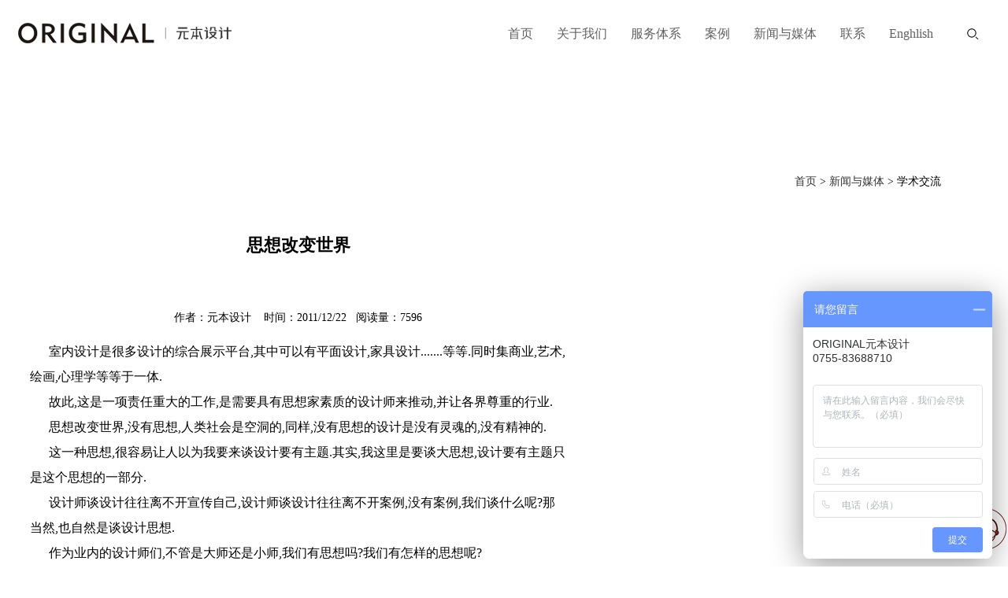

--- FILE ---
content_type: text/html
request_url: http://www.szyuan.cn/news_view/?580.html
body_size: 8355
content:

<!DOCTYPE html PUBLIC "-//W3C//DTD XHTML 1.0 Transitional//EN" "http://www.w3.org/TR/xhtml1/DTD/xhtml1-transitional.dtd">
<html xmlns="http://www.w3.org/1999/xhtml">
<head>
<meta http-equiv="Content-Type" content="text/html; charset=gb2312" />
<meta name="viewport" content="initial-scale=1.0, user-scalable=0, width=device-width">
<title>思想改变世界</title>
<meta name="keywords" content="购物中心设计,商业空间设计,美陈设计,街区设计,酒店设计,购物中心设计,公共空间设计">
<meta name="description" content="ORIGINAL元本设计于1998年创立于深圳设计之都，被誉为「深圳最佳室内设计公司」。 专注于商场设计、购物中心、酒店、办公空间、餐饮会所、别墅的室内设计、灯光设计、美陈设计和商业标识设计与制作。">
<link rel="stylesheet" type="text/css" href="../templates/css/firefox.css"/>

<link href="../templates/css/zzsc.css" type="text/css" rel="stylesheet" />
<script type="text/javascript" src="../templates/jscript/jquery-1.7.2.min.js"></script>
<script type="text/javascript" src="../templates/jscript/Koala.min.1.5.js"></script>
<!--[if lte IE 6]>
<script type="text/javascript" src="../templates/jscript/DD_belatedPNG_0.0.8a.js" charset="utf-8"></script>
<script type="text/javascript">
DD_belatedPNG.fix("*");
</script>
<![endif]--> 
<!-- szyuan.cn Baidu tongji analytics -->
<script>
var _hmt = _hmt || [];
(function() {
var hm = document.createElement("script");
hm.src = "https://hm.baidu.com/hm.js?378b65f5ee373e3030ae5bcc89b65b00";
var s = document.getElementsByTagName("script")[0];
s.parentNode.insertBefore(hm, s);
})();
</script>
</head>

<body>
<script language="javascript" src="../templates/jscript/function.js"></script>
<script>
 $(function(){   
	 $(".yy-rnso").click(function(event) {
        $("#soform").addClass("open");
       }); 
	$(".yy-rnso").click(function(event) {
        $("#soform").addClass("open");		
       }); 

 })
 </script>
<link href="../templates/css/animate.css" rel="stylesheet" type="text/css" />

<div class="header">
	<div class="top">
		<div class="logo"><a href="../index.asp"><img src="../templates/images/logo.png" alt="logo" border="0" /></a></div>
        <div class="fr search">
        <div id="soform"><form id="form1" name="form1" method="get" action="../case.asp"><span class="yy-rnicon yy-rnso"></span><div class="ui-input-text ui-body-inherit ui-corner-all ui-shadow-inset"><input name="keywords" id="keywords" type="text" value="" placeholder="关键字查找" autocomplete="off"></div></form></div>
		
		</div>
		<div class="top_r">
            <div class="nav">
                <ul>
                    <li><a href="../index.asp">首页</a></li>
                    <li onMouseOver="showDiv(1);" onMouseOut="HiddenDiv(1);"><a href="../about.asp">关于我们</a>
					<div style="position:absolute;display:none; z-index:999;"id="div1">
						<ul>
							<li class="menuli" style="text-align:left;"><a href="../about.asp" class="white12">公司简介</a></li>
							<li class="menuli" style="text-align:left;"><a href="../team.asp" class="white12">设计团队</a></li>
							<li class="menuli" style="text-align:left;"><a href="../about.asp?id=1074" class="white12">公司荣誉</a></li>
						</ul>
					</div>
					</li>
                    <li onMouseOver="showDiv(2);" onMouseOut="HiddenDiv(2);"><a href="../business.asp?id=1075">服务体系</a>
					<div style="position:absolute;display:none; z-index:999;"id="div2">
						<ul>
							
							<li class="menuli" style="text-align:left;"><a href="../business.asp?id=1075" class="white12">经营范围</a></li>
							
							<li class="menuli" style="text-align:left;"><a href="../business.asp?id=1076" class="white12">服务内容</a></li>
							
							<li class="menuli" style="text-align:left;"><a href="../business.asp?id=1077" class="white12">设计流程</a></li>
							
					<li class="menuli" style="text-align:left;"><a href="../list.asp?id=311" class="white12">设计剖析</a></li>
						</ul>
					</div>
					</li>
                    <li onMouseOver="showDiv(3);" onMouseOut="HiddenDiv(3);"><a href="../case.asp">案例</a>
					<div style="position:absolute;display:none; z-index:999;"id="div3">
						<ul>
							
							<li class="menuli" style="text-align:left;"><a href="../case.asp?id=217" class="white12">室内设计</a></li>
							
							<li class="menuli" style="text-align:left;"><a href="../case.asp?id=218" class="white12">灯光设计</a></li>
							
							<li class="menuli" style="text-align:left;"><a href="../case.asp?id=226" class="white12">美陈软装设计</a></li>
							
							<li class="menuli" style="text-align:left;"><a href="../case.asp?id=301" class="white12">导示设计</a></li>
							
							<li class="menuli" style="text-align:left;"><a href="../case.asp?id=302" class="white12">平面设计</a></li>
							
							<li class="menuli" style="text-align:left;"><a href="../case.asp?id=310" class="white12">水电暖通设计</a></li>
							
							<li class="menuli" style="text-align:left;"><a href="../case.asp?id=316" class="white12">活动策划</a></li>
							
						</ul>
					</div>
					</li>
                    <li onMouseOver="showDiv(4);" onMouseOut="HiddenDiv(4);"><a href="../news.asp">新闻与媒体</a>
					<div style="position:absolute;display:none; z-index:999;"id="div4">
						<ul>
							
							<li class="menuli" style="text-align:left;"><a href="../news.asp?id=276" class="white12">元本动态</a></li>
							
							<li class="menuli" style="text-align:left;"><a href="../news.asp?id=275" class="white12">行业新闻</a></li>
							
							<li class="menuli" style="text-align:left;"><a href="../news.asp?id=312" class="white12">设计知识</a></li>
							
							<li class="menuli" style="text-align:left;"><a href="../news.asp?id=315" class="white12">设计分享</a></li>
							
							<li class="menuli" style="text-align:left;"><a href="../news.asp?id=313" class="white12">学术交流</a></li>
							
						</ul>
					</div>
					</li>
                    <li onMouseOver="showDiv(5);" onMouseOut="HiddenDiv(5);"><a href="../contact.asp">联系</a>
					<div style="position:absolute;display:none; z-index:999;"id="div5">
						<ul>
							<li class="menuli" style="text-align:left;"><a href="../contact.asp" class="white12">联系</a></li>
							<li class="menuli" style="text-align:left;"><a href="../jobs.asp" class="white12">加入我们</a></li>
						</ul>
					</div>
					</li>
					<li><a href="../en">Enghlish</a>
                </ul><div class="clear"></div>
            </div>
        </div>
        <div  class="navbar-toggle" >
          <span class="icon-bar"></span>
          <span class="icon-bar"></span>
          <span class="icon-bar"></span>
        </div>
    </div>
    <div class="nav2">
        
    	<ul>
        	<li><a href="../" class="ui-link">首页</a></li>
            <li><a id="nav-hover1" href="../about.asp" target="_self" class="ui-link">关于我们</a></li>
            <li><a id="nav-hover2" href="../business.asp?id=1075" target="_self" class="ui-link">服务体系</a></li>
            <li><a id="nav-hover3" href="../case.asp" target="_self" class="ui-link">案例</a></li>
            <li><a id="nav-hover4" href="../news.asp" target="_self" class="ui-link">新闻与媒体</a></li>
            <li><a id="nav-hover5" href="../contact.asp" target="_self" class="ui-link">联系</a></li>
			<li><a id="nav-hover5" href="../en" target="_self" class="ui-link">English</a></li>
           <div class="clear"></div>
        </ul>
    </div>
</div>
<div id="dropbg" class="dropbg" style=" z-index:999;display:none;">&nbsp;</div>

<script type="text/javascript">
<!--
  //浮动
  $(function(){
   var h = $('.header').offset().top;
        $(window).scroll(function(){
        if($(window).scrollTop() >h ){$('.header').addClass('comDiv');}
        else{$('.header').removeClass('comDiv');}
        });
  })
       
 -->
</script>
<div class="news_banner1">&nbsp;</div>
<div class="news_banner2">&nbsp;</div>
<div class="page"><div style="float:left; width:100%; text-align:right; font-size:14px; margin:20px 20px 20px 0px;"><a href="/">首页</a>  >  <a href="news.asp">新闻与媒体</a>  >  学术交流</div></div>
<div class="clr"></div>
<div class="news_page">
 <div class="left">
  <h1>思想改变世界</h1>
  <div class="time" style="margin-bottom:15px;">作者：元本设计&nbsp;&nbsp;&nbsp;&nbsp;时间：2011/12/22&nbsp;&nbsp;&nbsp;阅读量：7596</div>
  <div class="pagemain">
  <p>
	<span style="font-family:'Microsoft YaHei';font-size:16px;line-height:2;">&nbsp;&nbsp;&nbsp;&nbsp; &nbsp;室内设计是很多设计的综合展示平台,其中可以有平面设计,家具设计.......等等.同时集商业,艺术,绘画,心理学等等于一体.</span> 
</p>
<p>
	<span style="font-family:'Microsoft YaHei';font-size:16px;line-height:2;">&nbsp;&nbsp; &nbsp;&nbsp; 故此,这是一项责任重大的工作,是需要具有思想家素质的设计师来推动,并让各界尊重的行业.</span> 
</p>
<p>
	<span style="font-family:'Microsoft YaHei';font-size:16px;line-height:2;">&nbsp;&nbsp;&nbsp;&nbsp;&nbsp; 思想改变世界,没有思想,人类社会是空洞的,同样,没有思想的设计是没有灵魂的,没有精神的.</span> 
</p>
<p>
	<span style="font-family:'Microsoft YaHei';font-size:16px;line-height:2;">&nbsp;&nbsp;&nbsp; &nbsp; 这一种思想,很容易让人以为我要来谈设计要有主题.其实,我这里是要谈大思想,设计要有主题只是这个思想的一部分.</span> 
</p>
<p>
	<span style="font-family:'Microsoft YaHei';font-size:16px;line-height:2;">&nbsp;&nbsp;&nbsp; &nbsp; 设计师谈设计往往离不开宣传自己,设计师谈设计往往离不开案例,没有案例,我们谈什么呢?那当然,也自然是谈设计思想.</span> 
</p>
<p>
	<span style="font-family:'Microsoft YaHei';font-size:16px;line-height:2;">&nbsp;&nbsp;&nbsp;&nbsp; &nbsp;作为业内的设计师们,不管是大师还是小师,我们有思想吗?我们有怎样的思想呢?</span> 
</p>
<p>
	<span style="font-family:'Microsoft YaHei';font-size:16px;line-height:2;">&nbsp;&nbsp; &nbsp;&nbsp; 思想指导行为,思想改变世界.</span> 
</p>
<p>
	<span style="font-family:'Microsoft YaHei';font-size:16px;line-height:2;">&nbsp;&nbsp; &nbsp;&nbsp; 首先是设计的民主思想.只有具备民主氛围的社会,才能培养出有民主精神的设计师.而这种民主精神,会借由设计师的思想,传达到人群,并闪耀出一些光辉.</span> 
</p>
<p>
	<span style="font-family:'Microsoft YaHei';font-size:16px;line-height:2;">&nbsp;&nbsp;&nbsp; &nbsp; 首先是出钱请设计师的人要具备民主素养.有的业主才大气粗,并且独断专横,会指挥设计师的设计行为,而不是尊重与合作.每个从业的设计师都会遇到这样的业主,各位设计师又能如何?遇到这样的业主,再高明的设计师也难以创造完善的设计产品.</span> 
</p>
<p>
	<span style="font-family:'Microsoft YaHei';font-size:16px;line-height:2;">&nbsp;&nbsp; &nbsp;&nbsp; 所以国外培养了自信的大师,他们有这样的土壤.</span> 
</p>
<p>
	<span style="font-family:'Microsoft YaHei';font-size:16px;line-height:2;">&nbsp;&nbsp; &nbsp;&nbsp; 日本本土的设计鲜有委托外国人设计的例子,他们有极强的民族自尊心,并且会将这些机会留给自己国家的设计师,让他们积累更多的经验,成为其去参加国际竞争的资本.</span> 
</p>
<p>
	<span style="font-family:'Microsoft YaHei';font-size:16px;line-height:2;">&nbsp;&nbsp; &nbsp;&nbsp; 而我国的绝大多数顶级酒店,都是中国人投资,外国人管理并设计.其实,不要太迷信老外,我去上海浦西丽斯卡尔顿酒店住,发现他们客房里的冰箱是要客人半蹲,才能放取食物和饮料的.</span> 
</p>
<p>
	<span style="font-family:'Microsoft YaHei';font-size:16px;line-height:2;">&nbsp;&nbsp; &nbsp;&nbsp;&nbsp; 民主的,尊重专业知识的,爱国的业主,对本土设计师的发展十分重要.其实,我相信外国人更希望入住有中国设计师设计的,有中国空间精神的中国酒店里.难道不是吗?北京的中国大饭店室内设计有一些中国风格,居然是个法国青年人设计的.这样的口气说,只是站在来北京玩的老外的立场上说的,就比如你去非洲茅屋住,设计茅屋的是个法国人.</span> 
</p>
<p>
	<span style="font-family:'Microsoft YaHei';font-size:16px;line-height:2;">&nbsp;&nbsp; &nbsp;&nbsp; 民主的设计思想的特征之一是独立思考能力,而不是跟着有名望的设计师跑,他们喜欢用灰木纹,我们也跟着用.这种流行很有趣,很好玩,值得思考.你去看现在新设计的酒店,仿佛都有一个名字叫现代,手法和用材,好象是同一个公司设计的.</span> 
</p>
<p>
	<span style="font-family:'Microsoft YaHei';font-size:16px;line-height:2;">&nbsp;&nbsp; &nbsp;&nbsp; 因为没有民主意识,所以不自信.在设计时,总会借鉴知名设计师产品中的一些设计元素,有的干脆抄袭.</span> 
</p>
<p>
	<span style="font-family:'Microsoft YaHei';font-size:16px;line-height:2;">&nbsp;&nbsp; &nbsp;&nbsp; 而设计界的抄袭行为是相当严重的.原创精神越来越可贵,也真的是难能可贵吧.设计界应该崇尚原创,以原创为荣,以抄袭为耻.</span> 
</p>
<p>
	<span style="font-family:'Microsoft YaHei';font-size:16px;line-height:2;">&nbsp;&nbsp; &nbsp;&nbsp; 这些都是一种设计思想.</span> 
</p>
<p>
	<span style="font-family:'Microsoft YaHei';font-size:16px;line-height:2;">&nbsp;&nbsp; &nbsp;&nbsp; 思想是有高明和愚蠢的区别的.我经常问自己,设计师的社会责任在哪里?我们看现在的一些酒店,除了气质差不多,用材也都一样,极尽奢华之能事.其铺张令人震撼.</span> 
</p>
<p>
	<span style="font-family:'Microsoft YaHei';font-size:16px;line-height:2;">&nbsp;&nbsp; &nbsp;&nbsp; 我早就观察到越独裁的国家,酒店越奢华.而在发达国家,酒店的设计普遍低调,固定装饰的投入都精打细算,而家具,特别是艺术品都很考究并值钱.</span> 
</p>
<p>
	<span style="font-family:'Microsoft YaHei';font-size:16px;line-height:2;">&nbsp;&nbsp; &nbsp;&nbsp; 我曾今站在深圳大中华喜来登酒店的大堂,看着地面奢华的金属马赛克拼花地面,想,不如省些钱买一幅陈丹青的绘画作品挂在大堂里.</span> 
</p>
<p>
	<span style="font-family:'Microsoft YaHei';font-size:16px;line-height:2;">&nbsp;&nbsp; &nbsp;&nbsp; 设计师应该有社会责任感,而不是沉浸于赞美和金钱的世界里.比如环保的意识,节能的意识,并将这些意识运用到实际工作中.老外设计师在本国实施不了的设计,就在中国实施.他们甚至不用为造价操心,这是一个笑话.</span> 
</p>
<p>
	<span style="font-family:'Microsoft YaHei';font-size:16px;line-height:2;">&nbsp;&nbsp; &nbsp;&nbsp; 其实,在设计师眼里,材料就是画家手里的颜料,没有贵与贱,只有合适与不合适.看设计师如何搭配和设计.一块泥巴地里的普通石头,将它放在一个台上,配以灯光,就会提升这个石头的艺术价值,而这个价值是设计师给予它的,这也是设计的价值之一.</span> 
</p>
<p>
	<span style="font-family:'Microsoft YaHei';font-size:16px;line-height:2;">&nbsp;&nbsp; &nbsp;&nbsp; 这都是一些思想,很重要.</span> 
</p>
<p>
	<span style="font-family:'Microsoft YaHei';font-size:16px;line-height:2;">&nbsp;&nbsp; &nbsp;&nbsp; 谈思想就要谈文化背景,思想离不开文化背景.从理论上而言,无民主思想亦无创新.</span> 
</p>
<p>
	<span style="font-family:'Microsoft YaHei';font-size:16px;line-height:2;">&nbsp;&nbsp; &nbsp;&nbsp; 室内设计师有一种城市职责,就是令市民,游客在我们所设计的酒店,商场,餐厅有情感的共鸣,有陶冶人们审美,愉悦人们心情的作用.所以地域文化的体现非常重要.我们已经在反省中国城市建筑的规划和设计,在一些一线城市好象是一个模子里倒出来的,没有鲜明的城市文化特点.室内设计呢?也差不多,餐厅好一些,根据菜的风格,有不同装饰风格变化.</span> 
</p>
<p>
	<span style="font-family:'Microsoft YaHei';font-size:16px;line-height:2;">&nbsp; &nbsp;&nbsp;&nbsp; 有思想的设计才是真正关心人的设计.</span> 
</p>
<p>
	<span style="font-family:'Microsoft YaHei';font-size:16px;line-height:2;">&nbsp;&nbsp; &nbsp;&nbsp; 如果大型设计是个团队,而这个团队更要有民主作风,特别是设计负责人的民主意识.这样的团队,可以创造出更好的产品.</span> 
</p>
<p>
	<span style="font-family:'Microsoft YaHei';font-size:16px;line-height:2;">&nbsp;&nbsp;&nbsp; &nbsp; 室内设计是一种和谐精神的传达,而我们要作一个有思想的设计师,用我们的思想去设计,追求属于人的快乐.</span> 
</p>
<p>
	<span style="font-family:'Microsoft YaHei';font-size:16px;line-height:2;">&nbsp;</span> 
</p>
<div>
	<div style="text-align:right;">
		<span style="font-family:'Microsoft YaHei';font-size:16px;line-height:2;">中国高级资深建筑师&nbsp;&nbsp; &nbsp;乔辉</span> 
	</div>
<span style="font-family:'Microsoft YaHei';font-size:16px;line-height:2;"> 
	<div style="text-align:right;">
		<span style="line-height:2;">作品发表于《中国建筑装饰》</span> 
	</div>
</span><span style="font-family:'Microsoft YaHei';font-size:16px;line-height:2;"> 
	<div style="text-align:right;">
		<span style="line-height:2;">2010年第四期 总第263期</span> 
	</div>
</span> 
</div>
  <br /><br /><br />
  <script src="../prenext.asp?classid=313&id=580"></script>
  </div>
 </div>
 <div class="right">
	  <div class="bdsharebuttonbox" style="margin-left:30px;"><a href="#" class="bds_more" data-cmd="more"></a><a href="#" class="bds_qzone" data-cmd="qzone" title="分享到QQ空间"></a><a href="#" class="bds_tsina" data-cmd="tsina" title="分享到新浪微博"></a><a href="#" class="bds_tqq" data-cmd="tqq" title="分享到腾讯微博"></a><a href="#" class="bds_renren" data-cmd="renren" title="分享到人人网"></a></div>
<script>window._bd_share_config={"common":{"bdSnsKey":{},"bdText":"","bdMini":"2","bdMiniList":false,"bdPic":"","bdStyle":"2","bdSize":"32"},"share":{}};with(document)0[(getElementsByTagName('head')[0]||body).appendChild(createElement('script')).src='http://bdimg.share.baidu.com/static/api/js/share.js?v=89860593.js?cdnversion='+~(-new Date()/36e5)];</script>
 </div>
 <div class="clear"></div>
</div>

<br />
<div style="background-color:#EFEFEF;">
  <div class="copyright">
	<img src="../templates/images/telpic.jpg" hspace="2" vspace="6" align="absmiddle" /> T：0755-83688229<br />
	<br />
	<img src="../templates/images/emailpic.jpg" width="20" height="15" vspace="5" align="absmiddle" /> E：yuanben@szyuan.cn	</div>
	<div class="copyright2">
		<div class="fl"><a href="../index.asp" style="color:#000;">首页</a>&nbsp;&nbsp;&nbsp;&nbsp;&nbsp;&nbsp;<a href="../case.asp" style="color:#000;">我们的项目</a>&nbsp;&nbsp;&nbsp;&nbsp;&nbsp;&nbsp;<a href="../business.asp?id=1075" style="color:#000;">我们的业务</a>&nbsp;&nbsp;&nbsp;&nbsp;&nbsp;&nbsp;<a href="../jobs.asp" style="color:#000;">加入我们</a></div>
		<div class="fr">&copy;2016 Original 版权所有</div>
		<div class="clr"></div>
	</div>
    <div class="clear"></div>
</div>


<script type="text/javascript">

//控制手机导航
var iShow=0;
$(".navbar-toggle").click(function(){

		if(iShow==0){
				$(".nav2").animate({"height":"370px"},500);
				iShow=1;
			}else{
				$(".nav2").animate({"height":"0"},500);
				iShow=0;
				}
		
	});
</script>


<!-- szyuan.cn Baidu tongji analytics -->
<script>
var _hmt = _hmt || [];
(function() {
var hm = document.createElement("script");
hm.src = "https://hm.baidu.com/hm.js?378b65f5ee373e3030ae5bcc89b65b00";
var s = document.getElementsByTagName("script")[0];
s.parentNode.insertBefore(hm, s);
})();
</script>
<script>
var _hmt = _hmt || [];
(function() {
  var hm = document.createElement("script");
  hm.src = "//hm.baidu.com/hm.js?186b10c3d5482760d536ec8eba71f848";
  var s = document.getElementsByTagName("script")[0]; 
  s.parentNode.insertBefore(hm, s);
})();
</script>

</body>
</html>


--- FILE ---
content_type: text/html
request_url: http://www.szyuan.cn/prenext.asp?classid=313&id=580
body_size: 296
content:
document.write("·<a href='/news_view/?");document.write("631");document.write(".html'>上一篇：");document.write("室内家具设计的分类");document.write("</a>");document.write("<br />·<a href='/news_view/?");document.write("576");document.write(".html'>下一篇：");document.write("医院建筑室内环境“人性化”设计");document.write("</a>");

--- FILE ---
content_type: text/css
request_url: http://www.szyuan.cn/templates/css/firefox.css
body_size: 12220
content:
body{margin:0; padding:0; font:12px/24px microsoft yahei;Arial,"simsun"; word-break: break-all; word-wrap:break-word; display:block;}
ul,li,dt,dl,p,h1,h2,h3,h4,h5,h6,div,html,form,table,tr,td,dt,dl,dd,span,input{padding:0; margin:0; list-style:none;}
a,a img{text-decoration:none; color:#000;border:0; margin:0; padding:0;}
a:focus{outline:none;}
a{
	color: #333333;
	text-decoration: none;
}
a:hover {
	color: #FF0000;
	text-decoration: none;
}
td{word-break: break-all; word-wrap:break-word;}

.comDiv{position:fixed!important; top:0; z-index:999;_position:absolute;_top: expression(documentElement.scrollTop);overflow:visible;}
/*h3{font-family:microsoft yahei; font-weight:normal; font-size:14px;}*/
.clr{clear:both;}

.top,.maincontent,.f{
	width: 100%;
	height: 85px;
	margin: 0 auto;background-image: url(../images/menu_bg.png);
}
#nban .flexslider{ margin-top:0px;}
/*澶撮儴鍐呭*/
.header{position:absolute; width:100%; margin:0 auto; z-index:1000;}
.logo{float:left;z-index:9999; overflow:hidden; height:85px;}
.top_r{float:right;}
.fl{float:left;}
.fr{float:right;}
.clear{clear:both;}
.page{width:1110px; margin:0 auto; line-height:22px;}
.page_title{ font-size:18px; color:#373330; padding:60px 0 70px 0;}
.page_title2{ font-size:18px; color:#373330; padding:20px 0 20px 0;}
.page_title3{ font-size:18px; color:#373330; padding:30px 0 0 0;}
.page_content{line-height:34px; color: #333333;}
.dropbg{width:100%;position:fixed;background-image: url(../images/menu_bg.png); height:188px; top:85px;}

.clear{ clear:both;}


.menuli{
	float: left;
	width: 130px;
	height: 30px;
	line-height: 30px;
	text-align: left!important;
}
.menuli a:hover{
	text-decoration: none!important;
}
.nav ul li ul{ padding-top:0px; padding-bottom:20px;}

.search{margin-top:30px; margin-right:20px; margin-left:20px;}
.soinput{width:100px;border-bottom:1px solid #737270;background-color:transparent; border-top:0px; border-left:0px; border-right:0px;}
/*瀵艰埅鏉″唴瀹�*/
.nav{line-height:85px;}
.nav2{ display:none; }
.nav ul li{float:left; display:inline;position:relative; text-align:center;}
.nav li a{color:#606060; font-size:16px; display:block; padding:0 15px;font-family:"Microsoft yahei";}
.nav li.online{border:none;}

.index_about{width:1100px; margin:36px auto;}

.index_goin{width:1100px; height:240px; margin:32px auto; margin-bottom:66px;}
.part1{width:364px; height:307px; float:left;}
.part_title{ color:#777777; font-size:14px; padding-top:18px;}
.part2{width:364px; height:307px; margin:0px 4px 0px 4px; float:left;}

.culture{width:100%; margin:0 auto; height:563px;BACKGROUND: url(../../images/index_bg_02.jpg) #222222 center top;}
.index_culture{width:880px; margin:0 auto; padding:176px 0 0 0; color:#FFFFFF;}

.services{width:100%; margin:0 auto; height:298px;BACKGROUND: url(../../images/index_bg_04.jpg) #222222 center top;}
.service_page{width:100%; margin:0 auto; height:547px;BACKGROUND: url(../../images/service_04.jpg) #222222 center top;}
.index_services{width:1100px; margin:0 auto; padding:176px 0 0 0; color:#FFFFFF;}

.news_page{width:1100px; margin:35px auto;}
.news_left{float:left;width:275px; margin-right:94px;}
.news_right{float:right;width:692px; line-height:22px; margin:20px auto;}
.news_right td,.news_right div   {
	line-height:170%;
}

.index_team{width:930px; height:97px; margin:0px auto; margin-bottom:20px;}
.team_left{float:left;width:447px;padding-right:13px;}
.team_part1{float:left;width:325px; color:#737373; text-align:right; line-height:24px; padding-right:27px;}
.team_part2{float:right;width:95px;}

.team_right{float:right;width:447px;padding-left:13px;}
.team_part3{float:right;width:325px; color:#737373; text-align:left; line-height:24px; padding-left:27px;}
.team_part4{float:left;width:95px;}

.team_page{width:1100px; margin:0 auto; height:322px; background-image:url(../../images/team_line.jpg);}
.team_part{float:left;width:530px; margin:0 auto; height:300px; color:#737373; padding-right:20px;}
.team_part_left{float:left;width:174px;}
.team_part_right{float:left; margin-left:25px;}
.team_intro{width:330px;line-height:22px; padding:15px 0px 17px 0px;}
.team_list{width:1110px; margin:0 auto; }
.team_item{float:left;width:180px; margin:0px 2px 0px 2px;padding-bottom:20px;}
.team_name{line-height:28px;text-align:center; width:180px; background-color:#3B3C3C; position:absolute;opacity: 0.8; margin-top:-28px;}

.case_page{width:100%; background-color:#fff; margin:0 auto;}
.case_list{width:1110px; margin:0 auto;}
.case_item{float:left;width:268px; height:376px; margin:0px 4px 0px 4px;}
.case_intro{height:113px;background-color:#FFFFFF; padding:12px 0px 0px 14px;}
.case_sorts{line-height:36px; padding-bottom:24px;}
.shu{padding:0px 25px 0px 25px; color:#000000;}
.case_line{background-image:url(../../images/case_line.jpg); height:54px;}
.case_title{width:100%;border-bottom:1px solid #E2E2E2;}
.case_title1{ height:92px;line-height:92px;width:1100px; margin:0 auto;}
.case_title_left{float:left;width:1000px; text-align:center; font-size:25px; color:#373737; margin:0 auto;}
.case_title_right{float:left;width:100px;text-align:center; font-size:14px; color:#373737; margin:0 auto;}
.shuoming{float:left;font-size:14px; color:#373737; margin-left:65px;}
.case_content{float:left;font-size:14px; margin-left:30px; color:#373737; line-height:21px;}

.width200{margin-right:100px;}

.aboutus{BACKGROUND: url(../images/about_bg.jpg) #222222 center top; height:730px;}
.honor{BACKGROUND: url(../images/honor_bg.jpg) #222222 center top; height:730px;}
.contact{BACKGROUND: url(../images/contact_bg.jpg) #222222 center top; height:730px;}
.news{BACKGROUND: url(../images/news_bg.jpg) #222222 center top; height:730px;}
.team{BACKGROUND: url(../images/team_bg.jpg) #222222 center top; height:730px;}

.services{width:100%; margin:0 auto; height:298px;BACKGROUND: url(../../images/index_bg_04.jpg) #222222 center top;}


.caseshow{width:990px; margin:60px auto;}
.btnleft,.btnright{background:url(../images/btnleft.jpg) no-repeat;width:35px; height:35px; display:block; float:left; margin:80px 0 0 0; cursor:pointer;}
.btnright{background:url(../images/btnright.jpg) no-repeat;}
.recopro{width:900px; float:left;}
.recopro li{width:170px; height:170px;}


.proshow{width:990px; margin:30px auto;}

.aboutuscontent{width:550px; float:left; line-height:28px; font-size:14px;}
.more2{color:#fd4e23;font-family:"Microsoft yahei"; font-size:14px;}
.contactimg{width:382px; height:102px; float:right; padding-top:150px; background:url(../images/img1.jpg) no-repeat;}
.contactimg table{background:rgba(0,0,0,0.5); padding:10px 5px; color:#fff; font-size:14px; line-height:28px; width:100%;}
.bg1{background:#eee; padding:30px 0;}
.indexnews{width:990px; margin:0 auto;}
.titdiv2 h3{font-family:"Microsoft yahei"; font-weight:normal; font-size:22px; color:#2f2f2f; text-align:center;}.titdiv2 h3 span{color:#fd4e23; padding-left:10px;}
.titdiv1{border-bottom:1px solid #d8d8d8; position:relative; margin-top:20px;}
.titdiv1 h3{background:url(../images/titbg1.png) no-repeat top center; width:319px; text-align:center; position:absolute; top:-24px; left:300px; height:33px;}
.indexnews ul{width:1100px;}
.indexnews li{width:420px; float:left; margin-right:70px;}
.more{display:block; margin:40px auto 20px; background:#fd4e23; width:160px; height:32px; text-align:center; line-height:32px; color:#fff;font-family:"Microsoft yahei";  font-size:16px;}

/*------------------鍐呴〉--鍐呭------------------*/
.innerleft{width:224px; float:left;}
.innerimg{margin-bottom:20px;}
.innertit{background:url(../images/leftbg.jpg) no-repeat; padding:34px 0 0 25px; height:60px; position:relative;}
.innertit h3{color:#fff;font-family:"Microsoft yahei"; font-weight:normal; font-size:18px; line-height:60px;}
.innertit span{font-size:14px; color:#4c4b4b; position:absolute; top:40px; left:140px;}
.innercontact{margin-top:30px; font-size:14px; line-height:28px;}.innercontact img{margin-bottom:20px;}

.innerright{float:right; width:700px;line-height:28px; font-size:14px;}
.weizhi{border-bottom:1px dashed #d7d5d5;font-family:"Microsoft yahei"; font-size:12px; line-height:30px; text-align:right; margin-bottom:10px;}
.weizhi span{background:url(../images/weizhibg.jpg) no-repeat left center; padding-left:20px;}

/*------------------搴曢儴--鍐呭------------------*/
.footer{ width:100%; height:214px;BACKGROUND: url(../../images/foot_bg.jpg) #222222 center top;}
.foot{color:#FFFFFF; width:1100px; margin:0 auto; padding-top:35px;}
.copyright{width:92%; margin:0 auto; padding-top:60px; font-size:16px;}
.copyright2{width:92%; margin:0 auto; padding-top:60px; font-size:16px; padding-bottom:30px;}
.copyright2 .fr a{ margin-left:20px;}
/*------------------------------------------------------------------------------------*/
.detail_tit{font-size:16px; height:30px; line-height:30px; color:#000; text-align:center;}
.tab_job td{height:30px; line-height:30px;}
.recopro-ul {	text-align:center;}
.recopro-ul li { float:left; margin:6px; display:inline; }
.recopro-ul li a{ display:block; zoom:1; overflow:hidden; background:#fff; margin:0 10px;}
.recopro-ul li .boximg{ margin:3px; }
.recopro-ul .boxtxt{line-height:40px; color:#000; font-size:14px;}
.recopro-ul a:hover .boxtxt{color:#fff; background:#000;}


.recocase-ul {	text-align:center;}
.recocase-ul li { float:left; margin:6px; display:inline; }
.recocase-ul li a{ display:block; zoom:1; overflow:hidden; background:#fff; margin:0 10px;}
.recocase-ul li .boximg{ margin:3px; }
.recocase-ul .boxtxt{line-height:40px; color:#000; font-size:14px;}
.recocase-ul a:hover .boxtxt{color:#fff; background:#000;}

.recopro li a{background:#eee; margin:0;}

.newpro-ul {	text-align:center;}
.newpro-ul li { float:left; margin:6px; display:inline; }
.newpro-ul li a{ display:block;zoom:1; overflow:hidden;}
.newpro-ul li .boximg{ margin:3px; border: 1px solid #cdcdcd; background:#fff;}
.newpro-ul li a:hover { background:#c7000a; }
.newpro-ul .boxtxt{line-height:20px; color:#1b1b1b;}
.newpro-ul a:hover .boxtxt{color:#fff;}

#result li{width:163px; height:183px;}
#result li a{padding:3px;}
#result li .boximg{width:155px; height:155px; display:table-cell; vertical-align:middle;}
#result li img{width:155px;}
#result li .boxtxt{height:20px; overflow:hidden;}

.case-ul {	text-align:center;}
.case-ul li { float:left; margin:6px; display:inline; }
.case-ul li a{ display:block;zoom:1; overflow:hidden;}
.case-ul li .boximg{ margin:3px; border: 1px solid #cdcdcd; background:#fff;}
.case-ul li a:hover { background:#c7000a; }
.case-ul .boxtxt{line-height:20px; color:#1b1b1b;}
.case-ul a:hover .boxtxt{color:#fff;}

.topnews-ul {text-align:left;}
.topnews-ul li{line-height:50px; border-bottom:1px dashed #646464; padding:0 25px 0 10px; background:url(../images/libg1.jpg) no-repeat right center;}
.topnews-ul li a{ color:#3b3b3b; font-size:13px;}
.topnews-ul li span {float:right; color:#656565; *margin-top:-50px;}
/* =classnews璧勮鍒楄〃 */
.classnews{text-align:left;}
.classnews li { list-style:inside square;padding-top: 5px;	border-bottom:dotted 1px #999; height:22px;	line-height: 22px;}
.classnews li span { color:#920000; float:right; *margin-top:-30px;}

.helplist{text-align:left;}
.helplist li { list-style:inside square;padding-top: 5px;	border-bottom:dotted 1px #999; height:22px;	line-height: 22px;}
.helplist li span { color:#920000; float:right; *margin-top:-20px;}

.profilelist {	text-align:left;}
.profilelist li{line-height:60px; font-size:14px; background:#eee; margin-bottom:1px; padding-left:30px;}
.profilelist li img {vertical-align: baseline; }

.newslist {text-align:center; }
.newslist li { list-style:inside square;border-bottom:1px dotted #CCC; padding:5px 0;}
.newslist li a{ font-size:14px; }
.newslist li a:hover{ font-size:14px; }

.marketlist {	text-align:left;}
.marketlist li{line-height:60px; font-size:14px; background:#eee; margin-bottom:1px; padding-left:30px;}
.marketlist li img {	vertical-align: baseline; }

.textlinks {text-align:left; }
.textlinks li {margin:0 10px 0 0; line-height:30px; display:inline;}
.textlinks li a { color:#868686;}
.textlinks li img {	vertical-align: baseline; }

.proclasstree {	text-align: left;}
.proclasstree li {}
.proclasstree li img {vertical-align:middle;}
/* =parentstree浜у搧鎶樺彔鑿滃崟 */
.parentstree{padding: 10px 20px; }
.parentstree li{}
.parentstree .substree{}
.parentstree .substree li{}
/* =navtreefirst鏍忕洰涓€绾ц彍鍗�(1) */
.navtreefirst {	text-align:left;}
.navtreefirst li{line-height:60px; font-size:14px; background:#eee; margin-bottom:1px; padding-left:30px;}
.navtreefirst li img {	vertical-align: baseline; }

/* =downlist */
.downlist{ font-size: 14px; width:100%;}
.downlist tr td { border: solid 1px #999; text-align:center; height:30px; line-height:30px;}
.downlist tr td a{ font-size: 14px; }

/* =message */
.messagename {	font-size: 12px;line-height: 30px;width: 70px;	float: left;	clear: both;	height: 30px;	text-align: right;	padding-right: 5px;}
.messagetitle {	background: #f0f0f0;font-size: 14px;font-weight: bold;line-height: 25px;text-indent: 30px;clear: both;color: #666666;}
#messageadd {	height: auto;	width: 620px;	padding-top: 10px;	padding-bottom: 10px; }
#messageadd ul {	list-style: none; }
#messageadd ul li {  }
.messageadd1 {	float: none;	height: 30px; }

/*鏈€缁堥〉浜у搧鍥炬牱寮�*/
.showimg{zoom:1;overflow:hidden; text-align:center;}
.showimg .boximg{}
.showimg li{}
.showimg li a{display:block;zoom:1;text-decoration:none;}
.showimg li a:hover{display:block;zoom:1;}
.showimg li a:hover .boximg{}

/*鏂板姞鎵╁睍浜у搧鍒楄〃鐩綍闅旇鎹㈣*/
.extprotb{margin:15px auto;}
.protb1{border:none;}
.protb1 table,.protb1 td,.protb1 th,.protb1 tr{border:none;}
.protb2 {background:#e7f7fe;border:#c5dfe9 1px solid;}
.protb2 table,.protb2 td,.protb2 th,.protb2 tr{border:none;}

/*鏂板姞鎵╁睍浜у搧璇︾粏椤�*/
.procontent{text-align:left; font-size:14px;}
.procontent h1{}
.procontent h2{ text-align:center; font-size:14px; color:#0275ab; line-height:30px;}
#maincontent .procontent h3{ background:#b0c7da; line-height:28px;color:#0275ab;}
.procontent h4{ border-bottom:2px solid #ccc; text-align:center;}
.procontent h5{color:#0275ab; text-align:center;}
.procontent h6{color:#8a8a8a;padding-bottom:5px; line-height:28px; background:url(../images/cion_03.jpg) repeat-x left bottom; text-align:center; font-weight:normal;}
.procontent div{}
.procontent img{}
.procontent p{}
.procontent dl{}
.procontent ol{}
.procontent dl{}
.procontent li{margin-left:40px;}
.procontent span{text-indent:0;}
.procontent strong{color:#e60000;}
.procontent a{text-indent:0;}
.procontent table{border-collapse:collapse;}
.procontent table th{padding:0px 5px;border:#c0c0c0 solid 1px; background:#b0c7da; color:#fff;}
.procontent table td{padding:0px 5px;border:#c0c0c0 solid 1px;}
.procontent table p{}
.procontent table div{margin:0px;text-indent:0em;}
.ovflow{ width:664px; overflow:hidden; margin:0 auto;}
.prdetail_c{ margin:15px 0 0px 0; font-size:12px;}
.proc_con {float:left;text-align:center;width:285px; height:201px;padding:13px 8px 13px 8px;}
/*鍥剧墖缂╂斁*/
.proc_con{zoom:1;overflow:hidden;}
.proc_con .boximg{margin:5px;border:1px solid #ffffff;}
.proc_con li{float:left;margin:8px;zoom:1;border:0;}
.proc_con li a{display:block;zoom:1;border:1px solid #efefef;}
.proc_con li a:hover{display:block;zoom:1;border:1px solid #a2d0e9;}
.proc_con li a:hover .boximg{border:2px solid #ffffff;margin:4px;}
.proc_con .boxtxt{text-align:center;}
/*鍥剧墖缂╂斁*/
.proc_conr{margin:25px 0 0 285px; border:1px solid #a2d0e9;}
.proct_bg1{background:#d5f0ff;padding:0 0 0 8px;}
.proct_bg2{padding-left:8px;}
.proct_bg1 strong{ font-weight:normal;color:#0275ab;}
.proct_bg2 strong{ font-weight:normal;color:#0275ab;}
.clear{clear:both;line-height:0px;}
.prdetail_c{margin-bottom:10px;zoom:1;}
/*鏂板姞鎵╁睍浜у搧璇︾粏椤�*/
/* start guestbook */
#guestbook{}
.guestbook_row{border: 1px solid #f1f1f1;margin: 5px;padding: 5px;}
.guestbook_header{background: #f1f1f1; height:30px; line-height:30px;}
.guestbook_username{padding: 0 5px;}
.guestbook_title{}
.date_added{}
.guestbook_description{ line-height:30px;word-break: break-all; word-wrap:break-word; padding-left:5px;}
.reply_description{ line-height:30px;word-break: break-all; word-wrap:break-word; padding-left:5px;}
.reply{background: #f1f1f1; line-height:30px;}
.no_reply{background: #f1f1f1; line-height:30px; padding-left:5px;}
.fl{float: left;}
.fr{float: right;}
/* end guestbook */
/* bof of pages */
.size12px{font-size: 12px;}
.pages_btns{CLEAR: both; padding:0 0 8px0;OVERFLOW: hidden;WIDTH: 100%;}
.pages{BORDER: #cad9ea 1px solid;BACKGROUND: #f7f7f7;FLOAT:right;OVERFLOW: hidden;COLOR: #999;LINE-HEIGHT: 26px;HEIGHT: 26px; margin-top:10px;}
.pages a{PADDING:0 8px;FLOAT: left;LINE-HEIGHT: 26px;}
.pages strong{PADDING:0 8px;FLOAT: left;LINE-HEIGHT: 26px;}
.pages em{PADDING:0 8px;FLOAT: left;LINE-HEIGHT: 26px;}
.pages kbd{PADDING:0 8px;FLOAT: left;LINE-HEIGHT: 26px;}
#multipage .pages em{PADDING:0 8px;FLOAT: left;LINE-HEIGHT: 26px;}
.pages a: hover{BACKGROUND: #fff}
.pages strong{FONT-WEIGHT: bold;BACKGROUND: #cad9ea;COLOR: #090}
.pages a.prev{LINE-HEIGHT: 24px;FONT-FAMILY: Verdana, Arial, Helvetica, sans-serif}
.pages a.next{LINE-HEIGHT: 24px;FONT-FAMILY: Verdana, Arial, Helvetica, sans-serif}
.pages kbd{MARGIN: 0px;BORDER-LEFT: #cad9ea 1px solid}
html .pages kbd{PADDING:1px 8px;}
.pages kbd input{PADDING:0 2px;MARGIN: 1px 4px 0px 3px;BORDER: #cad9ea 1px solid;HEIGHT: 17px}
em{font-style : normal;}
/* eof of pages */
/* bof of guestbook */
#username,#tel,#email,#address,#guestbook_title,#company,#telephone,#fax,#email_address,#post,#birthday,#school,#studydegree,

#specialty,#gradyear{border:1px solid #ccc; margin:5px 0; height:20px; line-height:20px;}
textarea{border:1px solid #ccc; margin:5px 0; width:265px;}
select{border:1px solid #ccc;}
.inputLabel{line-height:32px; float:left; width:80px; text-align:right;}
.buttonRow{margin-left:100px;}
.buttonRow input{border:1px solid #ccc; background:#f1f1f1; padding:0 5px; margin:5px; height:20px; line-height:20px; cursor:pointer;}
/* eof of guestbook */

.black16b {
	font-size: 14px;
	font-family: "microsoft yahei";
	color: #323232;
	font-weight: bold;
}
.black16b a{
	font-size: 16px;
	font-family:microsoft yahei;
	color:#323232;
	text-decoration: none;
}
.black16b a:hover {
	font-size: 16px;
	font-family:microsoft yahei;
	color: #FF0000;
	text-decoration: underline;
}


.yellow14b {
	font-size: 14px;
	font-family:microsoft yahei;
	color:#AB7D52;
	font-weight: bold;
}
.yellow14b a{
	font-size: 14px;
	font-family:microsoft yahei;
	color:#AB7D52;
	font-weight: bold;
	text-decoration: none;
}
.yellow14b a:hover {
	font-size: 14px;
	font-weight: bold;
	font-family:microsoft yahei;
	color: #FF0000;
	text-decoration: underline;
}

.black14 {
	font-size: 14px;
	font-family:microsoft yahei;
	color:#666666;
}
.black14 a{
	font-size: 14px;
	font-family:microsoft yahei;
	color:#B1B1B1;
	text-decoration: none;
}
.black14 a:hover {
	font-size: 14px;
	font-family:microsoft yahei;
	color: #FF0000;
	text-decoration: underline;
}

.blue14b {
	font-size: 14px;
	color:#005C8D;
	font-family:microsoft yahei;
	font-weight: bold;
}
.blue14b a{
	font-size: 14px;
	font-family:microsoft yahei;
	color:#005C8D;
	font-weight: bold;
	text-decoration: none;
}
.blue14b a:hover {
	font-size: 14px;
	font-weight: bold;
	font-family:microsoft yahei;
	color: #FF0000;
	text-decoration: underline;
}

.blue14b1 {
	font-size: 14px;
	color:#022676;
	font-weight: bold;
}
.blue14b1 a{
	font-size: 14px;
	color:#022676;
	font-weight: bold;
	text-decoration: none;
}
.blue14b1 a:hover {
	font-size: 14px;
	font-weight: bold;
	color: #022676;
	text-decoration: underline;
}

.topnav {background: #f5f5f5;border-bottom: 1px solid #e3e3e3; line-height:25px;}
.page_nav{ font-size:14px; padding-top:10px; padding-bottom:10px; text-align:center;}
.page_nav a{ color:#FFFFFF; text-decoration:none; padding:5px 8px 5px 8px; border:1px solid #ADADAD; background-color:#ADADAD;}
.page_nav a:hover{ color:#FF0000; text-decoration:none; background:#333; border:1px solid #333;}

.thisPageNav{ font-size:14px; padding-top:15px; text-align:left;}
.thisPageNav a{ color:#0000ff; text-decoration:underline;}
.thisPageNav a:hover{ color:#FF0000; text-decoration:underline;}


.menu {
	
	font-size: 14px;
	font-weight: bold;
	color: #FFFFFF;
	text-decoration: none;
	font-family:microsoft yahei;
}
a.menu:link {
	
	font-size: 14px;
	font-weight: bold;
	color: #FFFFFF;
	text-decoration: none;
	font-family:microsoft yahei;
}
a.menu:visited {
	font-family:microsoft yahei;
	font-size: 14px;
	color: #FFFFFF;
	font-weight: bold;
	text-decoration: none;
}
a.menu:hover {
	font-family:microsoft yahei;
	font-size: 14px;
	font-weight: bold;
	color: #FFFFFF;
	text-decoration: underline;
}
a.menu:active {
	font-family:microsoft yahei;
	font-size: 14px;
	font-weight: bold;
	color: #FFFFFF;
	text-decoration: underline;
}



.white14b {
	
	font-size: 14px;
	font-weight: bold;
	color: #FFFFFF;
	text-decoration: none;
	font-family:microsoft yahei;
}
a.white14b:link {
	
	font-size: 14px;
	font-weight: bold;
	color: #FFFFFF;
	text-decoration: none;
	font-family:microsoft yahei;
}
a.white14b:visited {
	
	font-size: 14px;
	color: #FFFFFF;
	font-weight: bold;
	text-decoration: none;
	font-family:microsoft yahei;
}
a.white14b:hover {
	
	font-size: 14px;
	font-weight: bold;
	color: #B29B72;
	text-decoration: underline;
	font-family:microsoft yahei;
}
a.white14b:active {
	
	font-size: 14px;
	font-weight: bold;
	color: #B29B72;
	text-decoration: underline;
	font-family:microsoft yahei;
}


.white14 {
	
	font-size: 14px;
	color: #FFFFFF;
	text-decoration: none;
	font-family:microsoft yahei;
}
a.white14:link {
	
	font-size: 14px;
	color: #FFFFFF;
	text-decoration: none;
	font-family:microsoft yahei;
}
a.white14:hover {
	
	font-size: 14px;
	color: #CCCCCC;
	text-decoration: underline;
	font-family:microsoft yahei;
}
a.white14:active {
	
	font-size: 14px;
	color: #FFFFFF;
	text-decoration: underline;
	font-family:microsoft yahei;
}


.white12b {
	
	font-weight: bold;
	color: #FFFFFF;
	text-decoration: none;
	font-family:microsoft yahei;
}
a.white12b:link {
	
	font-weight: bold;
	color: #FFFFFF;
	text-decoration: none;
	font-family:microsoft yahei;
}
a.white12b:visited {
	
	color: #FFFFFF;
	font-weight: bold;
	text-decoration: none;
	font-family:microsoft yahei;
}
a.white12b:hover {
	
	font-weight: bold;
	color: #CCCCCC;
	text-decoration: underline;
	font-family:microsoft yahei;
}
a.white12b:active {
	
	font-weight: bold;
	color: #FFFFFF;
	text-decoration: underline;
	font-family:microsoft yahei;
}

.green12 {
	
	font-size: 12px;
	color: #346E00;
	text-decoration: none;
}
a.green12:link {
	
	font-size: 12px;
	color: #346E00;
	text-decoration: none;
}
a.green12:visited {
	
	font-size: 12px;
	color: #346E00;
	text-decoration: none;
}
a.green12:hover {
	
	font-size: 12px;
	color: #346E00;
	text-decoration: underline;
}
a.green12:active {
	
	font-size: 12px;
	color: #346E00;
	text-decoration: underline;
}

.red12 {
	
	font-size: 12px;
	color: #780001;
	text-decoration: none;
}
a.red12:link {
	
	font-size: 12px;
	color: #780001;
	text-decoration: none;
}
a.red12:visited {
	
	font-size: 12px;
	color: #780001;
	text-decoration: none;
}
a.red12:hover {
	
	font-size: 12px;
	color: #780001;
	text-decoration: underline;
}
a.red12:active {
	
	font-size: 12px;
	color: #780001;
	text-decoration: underline;
}


.black12 {
	font-size: 12px;
	font-family:microsoft yahei;
	color: #666666;
	line-height:21px;
	text-decoration: none;
}
a.black12:link {
	font-family:microsoft yahei;
	font-size: 12px;
	color: #666666;
	line-height:21px;
	text-decoration: none;
}
a.black12:visited {
	font-family:microsoft yahei;
	font-size: 12px;
	color: #333333;
	line-height:21px;
	text-decoration: none;
}
a.black12:hover {
	font-family:microsoft yahei;
	font-size: 12px;
	color: #333333;
	line-height:21px;
	text-decoration: underline;
}
a.black12:active {
	font-family:microsoft yahei;
	font-size: 12px;
	color: #333333;
	line-height:21px;
	text-decoration: underline;
}

.white12 {
	font-size: 16px;
	color: #000;
	text-decoration: none;
	font-family:microsoft yahei;
}
a.white12:link {
	font-size: 16px;
	color: #000;
	text-decoration: none;
	font-family:microsoft yahei;
}
a.white12:visited {
	font-size: 16px;
	color:#000;
	text-decoration: none;
	font-family:microsoft yahei;
}
a.white12:hover {
	font-size: 16px;
	color: #FF0000;
	text-decoration: underline;
	font-family:microsoft yahei;
}
a.white12:active {
	
	font-size: 16px;
	color: #FF0000;
	text-decoration: underline;
	font-family:microsoft yahei;
}

.gray {
	
	font-size: 12px;
	color: #666666;
	text-decoration: none;
}



.red12real {
	
	font-size: 12px;
	color: #FF0000;
	text-decoration: none;
}
a.red12real:link {
	
	font-size: 12px;
	color: #FF0000;
	text-decoration: none;
}
a.red12real:visited {
	
	font-size: 12px;
	color: #FF0000;
	text-decoration: none;
}
a.red12real:hover {
	
	font-size: 12px;
	color: #FF0000;
	text-decoration: underline;
}
a.red12real:active {
	
	font-size: 12px;
	color: #FF0000;
	text-decoration: underline;
}



.green12gray {
	
	font-size: 12px;
	color: #05423b;
	text-decoration: none;
}
a.green12gray:link {
	
	font-size: 12px;
	color: #05423b;
	text-decoration: none;
}
a.green12gray:visited {
	
	font-size: 12px;
	color: #05423b;
	text-decoration: none;
}
a.green12gray:hover {
	
	font-size: 12px;
	color: #05423b;
	text-decoration: underline;
}
a.green12gray:active {
	
	font-size: 12px;
	color: #05423b;
	text-decoration: underline;
}



.red18b {
	
	font-size: 18px;
	font-weight: bold;
	color: #CC0000;
	text-decoration: none;
}
a.red18b:link {
	
	font-size: 18px;
	font-weight: bold;
	color: #CC0000;
	text-decoration: none;
}
a.red18b:visited {
	
	font-size: 18px;
	color: #CC0000;
	font-weight: bold;
	text-decoration: none;
}
a.red18b:hover {
	
	font-size: 18px;
	font-weight: bold;
	color: #CC0000;
	text-decoration: underline;
}
a.red18b:active {
	
	font-size: 18px;
	font-weight: bold;
	color: #CC0000;
	text-decoration: underline;
}

.a1{background-image:url(../images/clint_05.png); cursor:pointer;}
.b1{background-image:url(../images/clint_03.png); cursor:pointer;}

.sortlink1 {
	background-image:url(../images/menu_bg.jpg); color:#666666; font-size:14px; font-family:microsoft yahei; font-weight:bold;
}
td.sortlink1 a:link,td.sortlink1 a:visited,td.sortlink1 a:hover,td.sortlink1 a:active 
{
	background-image:url(../images/menu_bg.jpg);
}

.sortlink2 
{
	 color:#fff;background-image:url(../images/menu_cur_bg.jpg);
}
td.sortlink2 a:link,td.sortlink2 a:visited,td.sortlink2 a:hover,td.sortlink2 a:active 
{
	color:#fff;
	text-decoration:none;
	font-family:microsoft yahei;
	font-weight:bold;
	font-size:14px;
}

#menu ul{}
#menu ul li{float:left; margin-right:36px; list-style:none; color:#979797; font-size:14px; font-family:microsoft yahei;}
#menu ul li a:hover{float:left; margin-right:36px; list-style:none; font-size:14px; font-family:microsoft yahei;text-decoration:none;color:#ffffff;}


.daohang {
	font-size: 14px;
	font-family:microsoft yahei;
	color:#6E6E6E;
	font-weight: bold;
}
.daohang a{
	font-size: 14px;
	font-family:microsoft yahei;
	color:#6E6E6E;
	font-weight: bold;
	text-decoration: none;
}
.daohang a:hover {
	font-size: 14px;
	font-weight: bold;
	font-family:microsoft yahei;
	color: #FF0000;
	text-decoration: none;
}


/*椤圭洰灞曠ずstart*/
.hl_main5_content{width:990px; height:220px; float: left; margin-left:50px;} 
.hl_main5_content1{width:910px; height:220px; overflow:hidden; float:left;} 
.hl_main5_content1 ul{width:910px; height:220px;overflow:hidden;margin: 0px;float: left;padding: 0px;} 
.hl_main5_content1 ul li{ float:left; height:220px;width:200px; display:inline;text-align:center;padding-left:22px;background:url(../images/index_pic_03.jpg)} 
.hl_scrool_leftbtn{height:40px;width:40px;background:url(../images/prev1.png) no-repeat;margin-left:0px;float:left; margin-top:80px; cursor:pointer;} 
.hl_scrool_rightbtn{height:40px;width:40px;background:url(../images/next1.png) no-repeat;float:right;margin-top:80px; cursor:pointer;} 
.price{width:290px;display:block; margin-left:20px; margin-right:34px; height:30px;font-family:microsoft yahei; text-align:left; font-size:14px; color:#404040;}
.price1{width:290px;display:block; padding:4px 22px 0px 18px; height:90px; overflow:hidden;font-family:microsoft yahei; text-align:left; font-size:13px; color:#666666; line-height:22px;}

.jjback{
	background-image: url(../images/jjback.jpg);
	background-repeat: no-repeat;
	background-position: center top;
	height: 282px;
	width: 317px;
}
/*鏂伴椈鍒楄〃*/
.news_list{ width:1110px; margin:0 auto;}
.news_list ul{ padding:0px; padding-top:90px;}
.news_list ul li{
	list-style:none;
	clear:both;
	margin-bottom:90px;	
}
.news_list ul li .left{ width:757px; float:left; padding-right:50px;}

.news_list ul li .left .title{ clear:both; height:50px; line-height:50px;}
.news_list ul li .right{ float:right;border-left:2px solid #C4C4C3;}

/*鏂伴椈鍐呭*/
.news_page{ width:1110px; margin:30px auto; overflow:hidden;}

.news_page h1{ font-size:22px; clear:both; height:100px; line-height:40px; text-align:center;}

.news_page .time{
	clear: both;
	width: 100%;
	text-align: center;
	font-size: 14px;
}

.news_page .pagemain{ width:90%; margin:0 auto;line-height:2.5rem;}

.news_page .pagemain img{ max-width:100%; margin-bottom:5px; margin-top:5px;}

.news_banner1{
	    BACKGROUND: url(../images/news_bg.jpg) #222222 center top;
		height: 400px;
        background-size: auto 100%;
		display:none;
}
.news_banner2{ height:200px;}

.page_content .left{ float:left;}

.page_content .right{ width:145px; float:right;}

.job_page{ clear:both;}
.job_page .left{ width:240px; float:left!important; margin-right:40px;}

.job_page .left ul{}

.job_page .left ul li{ line-height:35px; height:35px;}

.job_page .right{ width:780px; float:right!important;}

.tream_page{ width:1110px; margin:30px auto; overflow:hidden;}
.tream_page .tream_left{float:left;width:375px; margin-right:30px;}
.tream_page .tream_right{float:right;width:600px; line-height:22px; margin:20px auto;}
.tream_page .tream_right td,.tream_right div   {
	line-height:170%;
}
#tream_left img{ max-width:100%;}
/* 婊氬姩鍥� */
	.goods_slider{background-color:#fff; height:auto;position:relative; display:none;}
	.goods_slider .scroller{transition-property: transform; transition-timing-function: cubic-bezier(0, 0, 0.25, 1); transition-duration: 0ms; transform: translate3d(0px, 0px, 0px);overflow:hidden; margin: 0 auto;display:-webkit-box;-webkit-box-lines:multiple;}
	.goods_slider .slideBox .bg{
	height:5rem;
	width:100%;
	position:absolute;
	bottom:0px;
	filter:alpha(opacity=50);
	-moz-opacity:0.5;
	-khtml-opacity: 0.5;
	opacity: 0.5;
	background-color: #000000;
	z-index:10;
}
.goods_slider .slideBox .title{
  height:5rem;
  position:absolute;
	bottom:0px;
	z-index:100;
}
.goods_slider .slideBox .title .fr{
	width:60%;
	float:left;
	padding:0.8rem;
	font-size: 1rem;
	line-height: 1.5rem;
	color: #FFFFFF;
}
.goods_slider .slideBox .title .collect{float:right;clear:both;color:#fff;font-size:0.8rem;font-weight:700;padding:0 0.8rem 0 2.2rem;height:1.7rem;line-height:1.7rem;margin:-3rem -0.5rem 0.5rem 0;position:relative;z-index:1;-webkit-border-radius:2rem;border-radius:2rem;background:url(../images/ico_star.png) no-repeat 0.8rem 50% rgba(0,0,0,.2); background-size: 1rem 1rem }
	.goods_slider .scroller div{width:100%; overflow:hidden;display:-webkit-box;-webkit-box-align:center;-webkit-box-pack:center}
	.goods_slider .scroller img{-webkit-user-drag:none;-webkit-user-select:none;max-width:100%;max-height:100%; height:250px;}
	.goods_slider .scroller ul li{ text-align:center}
	.goods_slider .slideBox{ position:relative; overflow:hidden; margin:0 auto; max-width:750px;/* 璁剧疆鐒︾偣鍥炬渶澶у搴� */ }
	.goods_slider .slideBox .icons{ height:2rem; line-height:2rem;bottom:0.1rem;left:0;right:0;text-align:center; position:absolute; z-index:100;}
	.goods_slider .slideBox .icons li{
	display: inline-block;
	width: 0.8rem;
	height: 0.8rem;
	-webkit-border-radius: 0.4rem;
	-moz-border-radius: 0.4rem;
	border-radius: 0.4rem;
	text-indent: -9999px;
	overflow: hidden;
	margin: 0 0.3rem;
	background-color: #fff;
}
.goods_slider .slideBox .icons li.on{ background:#d1111c;}
.email{ font-size:14px;}
.news_page .left{ 
    width: 757px;
    float: left;
    padding-right: 50px;
}

.news_page .right{ float:right; width:285px;}

.slides li,.flexslider{
    height: 716px;
	background-size:auto 100%;
}
@media (min-width: 1900px){

}
@media (min-width: 1300px){
.slides li,.flexslider{
	background-size:auto 100%;	
    height: 916px;
}
}
@media (max-width: 1299px){
.tream1 .info {
    top: 30px!important;
	right: 4%!important;
    width: 50%!important;
}
.news_page {
    width: 100%!important;
}
.news_page .left{ 
    width: 757px;
    float: left;
    padding-right: 0px!important;
}

.news_page .right{ float:none; clear:both; text-align:left; width:90%; margin:0 auto;}
.intro {
    width: 100%!important;
	max-width: 1500px;

}
.th_1 .flash_box {
    width: 100%!important;
	max-width:1500px;
    position: relative;	
    overflow: hidden;
    margin: 0 auto;
}
.th_1 .flash_box .flash_con {
    width: 90%!important;
	max-width:1500px;
    height: 800px;
    overflow: hidden;
}
.th_1 .flash_box .flash_con .split {
     width: 95%!important;
	max-width:1500px;
    overflow: hidden;
    position: relative;
}
.slides li,.flexslider{
    height: 900px;
}
}
@media (max-width: 1199px){
.con-four {
    width: 33.05%!important;	
}
.slides li,.flexslider{
    height: 816px;
}


.top_r{ display:none;}
.header .search{display:none;}
/*瀵艰埅*/
.nav2{ margin-top:0px; overflow:hidden; z-index:500; height:0; display:block; z-index:1000; width:100%;}
.nav2 li{
	height: 40px;
	margin-bottom: 1px;
	text-align: left;
	line-height: 40px;
	background-color: #000;
	color: #FFF;
	filter: alpha(opacity=70);
	-moz-opacity: 0.7;
	opacity: 0.7;
	text-indent: 10%;
}
.nav2 li a{
	display: block;
	color: #FFF;
	font-size: 14px;
}
.navbar-toggle {
    position: relative;
    float: right;
    padding: 0;
    margin-top: 20px;
    margin-right: 15px;
    margin-bottom: 8px;
    background-color: transparent;
    background-image: none;
    border: 1px solid transparent;
    border-radius: 4px;
	display:block;
}
.navbar-toggle:hover{ border:0px;}
.navbar-toggle .icon-bar {
    background-color: #888;
}
.navbar-toggle .icon-bar {
    display: block;
    width: 35px;
    height: 2px;
    border-radius: 1px;
	font-family: inherit;
    font-size: inherit;
    line-height: inherit;
	margin-bottom:10px;
}
.ta_cent{
	font-size: 24px!important;
}
.ta_cent2{ padding-top:5%!important;}
.ta_cent2 p{ height:70px; overflow: hidden;}
.ta_cent2 strong{display:block;white-space:nowrap; overflow:hidden; text-overflow:ellipsis; padding:10px!important;}
.tream1 .info{top: 30px!important;}
.tream1 .pic{ position:static!important;}
.tream1 .pic .img{ clear:both;}
.tream1 .pic .info{ clear:both;position:static!important; width:90%!important; margin:0 auto; padding-top:40px;}
.news_page {
    width: 100%!important;
}
.news_page .left{ 
    width: 100%;
    float: none;
	clear:both;
    padding-right: 0px!important;
}

.news_page .right{ float:none; clear:both; text-align:left; width:90%; margin:0 auto;}
.intro {
    width: auto!important;
}
.intro {
    width: auto!important;
	max-width: 1100px;

}
.news_list ul li .right {
    display: block;
}

}
@media (max-width: 991px){
.con-four {
    width: 32.5%!important;	
}
.slides li,.flexslider{
    height: 616px;
}
.top_r{ display:none;}
.header .search{display:none;}
/*瀵艰埅*/
.nav2{ margin-top:0px; overflow:hidden; z-index:500; height:0; display:block; z-index:1000; width:100%;}
.nav2 li{
	height: 40px;
	margin-bottom: 1px;
	text-align: left;
	line-height: 40px;
	background-color: #000;
	color: #FFF;
	filter: alpha(opacity=70);
	-moz-opacity: 0.7;
	opacity: 0.7;
	text-indent: 10%;
}
.nav2 li a{
	display: block;
	color: #FFF;
	font-size: 14px;
}
.navbar-toggle {
    position: relative;
    float: right;
    padding: 0;
    margin-top: 20px;
    margin-right: 15px;
    margin-bottom: 8px;
    background-color: transparent;
    background-image: none;
    border: 1px solid transparent;
    border-radius: 4px;
	display:block;
}
.navbar-toggle:hover{ border:0px;}
.navbar-toggle .icon-bar {
    background-color: #888;
}
.navbar-toggle .icon-bar {
    display: block;
    width: 35px;
    height: 2px;
    border-radius: 1px;
	font-family: inherit;
    font-size: inherit;
    line-height: inherit;
	margin-bottom:10px;
}
.ta_cent{
	font-size: 24px!important;
}
.ta_cent2{ padding-top:5%!important;}
.ta_cent2 strong{display:block;white-space:nowrap; overflow:hidden; text-overflow:ellipsis; padding:10px!important;}
.ta_cent2 p{ height:40px; overflow: hidden;}
.tream1 .pic{ position:static!important;}
.tream1 .pic .img{ clear:both;}
.tream1 .pic .info{ clear:both;position:static!important; width:90%!important; margin:0 auto; padding-top:40px;}
.news_page {
    width: 100%!important;
}
.intro {
    width: auto!important;
}
.news_list ul li .right {
    display: none;
}
.news_list {
    width: 100%!important;
    margin: 0 auto;
}
.news_list ul li .left {
    width: 100%;
    float: left;
    padding-right: 50px;
}
.page{ width:90%!important;}


.honor {
   width:100%;
   height:400px;
   background-size:auto 100%!important;
   }
   .aboutus {
    height: 400px;
	background-size:auto 100%!important;
}
 .contact {
    height: 400px;
	background-size:auto 100%!important;
}
.news {
    height: 400px;
	background-size:auto 100%!important;
}
.team {
     height: 400px;
	 background-size:auto 100%!important;
}
#nban .slides li,#nban .flexslider{
    height: 500px!important;
	background-size:auto 100%!important;
}
}
@media (max-width: 640px) {
	.ta_cent3{position:static!important;left: -100%;top: 0;width:100%;height: 250px!important;padding-top: 0px;text-align: left; color: #fff;background:url(../images/yy.png); padding-top:15%;}
	.ta_cent3 p{ font-size:16px!important; line-height:1.7em;}
	.tream_page{ width:100%; margin:30px auto; overflow:hidden;}
    .tream_page .tream_left{float:none;width:90%; margin:0px auto; clear:both;}
    .tream_page .tream_right{float:none;width:90%; line-height:22px; margin:20px auto; clear:both;}
   .honor {
   width:100%;
   height:300px;
   background-size:auto 100%!important;
   }
   .aboutus {
    height: 300px;
	background-size:auto 100%!important;
}
 .contact {
    height: 300px;
	background-size:auto 100%!important;
}
.news {
    height: 300px;
	background-size:auto 100%!important;
}
.team {
     height: 300px;
	 background-size:auto 100%!important;
}
   .intro {
    width: auto!important;
   }
   .top_r{ display:none;}
   .header .search{display:none;}
   .page {
    width: 100%;
  }
  .page_title {
	font-size: 14px;
	color: #373330;
	padding-top: 15px;
	padding-right: 0px;
	padding-bottom: 15px;
	padding-left: 0px;
}
.page_title .width200{ margin-right:20px;}
.page_content{ padding:1rem;}
.logo {
    width: 50%!important;
}
.logo img{
    width: 100%;
	height:auto;
}
.top,.logo{ height:70px;}
/*妗堜緥*/
.cases_list_show {
    float: none!important;
    margin-top: 20px!important;
    width: auto!important;
	padding:1rem;
	margin-right:5px;
    min-height: 300px;
}
.casdiv {
    float: left;
    width: 90%!important;
    padding-right: 10%!important;
    padding-left: 5%!important;
}
.casdiv_cent { 
	line-height:3rem;

}
.casdiv_cent a:link{ font-size:14px!important;}
.copyright2 .fl{ display:none;}
.copyright2 .fr a{ display:none;}

.copyright {
    width: auto;
    margin: 0;
    padding-top: 30px;
	padding-bottom:30px;
	padding-left:1rem;
    font-size: 12px;
	float:left;
}
.copyright2 {
    width: auto;
    margin: 0;
    padding-top: 30px;
	padding-right:1rem;
    font-size: 12px;
	float:right;
}

/*鏂伴椈鍒楄〃*/
.news_list{ width:100%; margin:0 auto; overflow:hidden;}
.news_list ul{ padding:1rem; padding-top:30px;}
.news_list ul li{
	list-style:none;
	clear:both;
	margin-bottom:30px;	
}
.news_list ul li .left{ width:100%; float:none;}

.news_list ul li .left .title{ height:auto; line-height:3em;}

.news_list ul li .left .title .fl{ width:100%; clear:both;display:block;}

.news_list ul li .left .title .fr{ clear:both; width:100%;}

.news_list ul li .right{ display:none;}

/*鏂伴椈鍐呭*/
.news_page{ width:100%; margin:30px auto; }

.news_page h1{ font-size:22px; clear:both; height:auto; text-align:center!important; line-height:30px; text-align:left; padding-left:1rem; padding-right:1rem;display:block;}

.news_page .time{
	clear: both;
	width: 90%;
	margin:0 auto;
	text-align: center;
	font-size: 14px;
}

.news_page .pagemain{ width:90%; margin:0 auto;line-height:2.5rem;}

.news_page .pagemain img{ max-width:100%; height:auto;}
.news_banner1{
		display:none;
}
.news_banner2{ display:none;}
.page_content .left{ float:none; clear:both;}
.page_content .right{ float:none; clear:both; margin-top:50px;}

.job_page{ clear:both;}
.job_page .left{ width:100%;}

.job_page .left .email span{ clear:both; width:100%; display:block;}

.job_page .right{ width:100%; margin-right:0px; margin-top:30px; clear:none;}

.tream1 .pic{ position:static!important;}
.tream1 .pic .img{ clear:both;}

.tream1 .pic .info{ clear:both;position:static!important; width:90%!important; margin:0 auto; padding-top:40px;}

.con-four{ width:100%!important; clear:both;}

.ta_cent3{ padding-top:8%!important;}

#banner{ display:none;}

.goods_slider{ display:block;}

.ta_cent {
     font-size: 32px!important;
     left: 0!important;
     background:none!important; 
}
.content-four #news li:first-child{
	display:block!important;
}

.content-four #news li{ display:none;}

.ta_cent2{ left:0!important;}

.case_page .th_1{ display:none;}

/*瀵艰埅*/
.nav2{ margin-top:0px; overflow:hidden; z-index:500; height:0; display:block; z-index:1000; width:100%;}
.nav2 li{
	height: 40px;
	margin-bottom: 1px;
	text-align: left;
	line-height: 40px;
	background-color: #000;
	color: #FFF;
	filter: alpha(opacity=70);
	-moz-opacity: 0.7;
	opacity: 0.7;
	text-indent: 10%;
}
.nav2 li a{
	display: block;
	color: #FFF;
	font-size: 14px;
}
.navbar-toggle {
    position: relative;
    float: right;
    padding: 0;
    margin-top: 20px;
    margin-right: 15px;
    margin-bottom: 8px;
    background-color: transparent;
    background-image: none;
    border: 1px solid transparent;
    border-radius: 4px;
	display:block;
}
.navbar-toggle:hover{ border:0px;}
.navbar-toggle .icon-bar {
    background-color: #888;
}
.navbar-toggle .icon-bar {
    display: block;
    width: 35px;
    height: 2px;
    border-radius: 1px;
	font-family: inherit;
    font-size: inherit;
    line-height: inherit;
	margin-bottom:10px;
}

.news_list ul li .left .fl{ clear:both; float:none; width:100%!important;}
.news_list ul li .left .fl img{ width:100%; height:auto; margin-bottom:1rem;}
.news_list ul li .left .fr{ clear:both; float:none;width:100%!important;}

#nban .flexslider{
	display:none;
}
#nban .banner{ !important;}
.header{ position:static;}
.page_title2 a,.page_title3 a{ font-size:14px!important; margin:0 20px 0 20px!important; float:left;}
.job_page .left ul li {
    line-height: 35px;
    height: 35px;
    float: left;
    width: 45%;
}
.job_page .email {
	display:none;
}
}

@media (max-width: 480px) {
	.logo {
    width: 70%!important;
}
.header{ position:static;}
#nban .flexslider{
	display:none;
}
#nban .banner{ !important}
.page_title2 a{ font-size:14px!important; margin:0 20px 0 20px!important; float:left;}
}

@media (max-width: 320px) {
.header{ position:static;}	
#nban .flexslider{
	display:none;
}
#nban .banner{  !important}
.page_title2 a{ font-size:14px!important; margin:0 20px 0 20px!important; float:left;}
}

#nban .banner{ display:none; width:100%; margin-top:0px; margin-left:auto; margin-right:auto; text-align:center;}

#nban .banner img{ max-width:100%; height:auto;}
#soform {
    float: right;
    height: 26px;
    margin-top: 0px;
	padding:0px;
    width: 30px;
    overflow: hidden;
    border-radius: 4px;
    transition: all ease-out .1s;
    margin-right: 10px;
}
#soform.open{
	width: 150px;
	background: #FFF;
	border: 1px solid #575757;
}
#soform form {
    width: 150px;
    height: 26px;
}
#soform .yy-rnso {
    cursor: pointer;
    float: left;
    display: block;
}
#soform.open .yy-rnso{
	float: right;
	background-image: url(../images/so.png);
	height: 26px;
	background-repeat: no-repeat;
	background-position: center -3px;
}
.yy-rnso {
	background-image: url(../images/so.png);
	height: 26px;
	background-repeat: no-repeat;
	background-position: center -3px;
}
.yy-rnicon {
    width: 30px;
    height: 30px;
    display: inline-block;
}
.yy-rnso2{
	background-image: url(../images/so.png);
	height: 26px;
	background-repeat: no-repeat;
	background-position: center -3px;
    width: 30px;
    height: 30px;
    display: inline-block;
	display:none;
	float:right;
}
.open .yy-rnso2{ display:block!important;}
.open .yy-rnso{ display:none!important;}
#soform form input[type=text] {
    line-height: 25px;
    height: 25px;
    color: #8b8d90;
    padding-left: 6px;
    outline: none;
    float: left;
    width: 100px;
	border:0px;
}

.top .search .cn {
	width: 20px;
	float: right;
	color: #606060;
	text-align: center;
	font-size: 14px;
	margin-top: 6px;
}



--- FILE ---
content_type: text/css
request_url: http://www.szyuan.cn/templates/css/zzsc.css
body_size: 894
content:
.th_1 .flash_box { width:1500px;position:relative; overflow:hidden; margin:0 auto; }
.th_1 .flash_box .flash_con { width:1500px; height:800px; overflow:hidden;}
.th_1 .flash_box .flash_con .split { width:1500px; height:800px; overflow:hidden; position:relative; }
.th_1 .flash_box .flash_con .split .shadow { width:1500px; height:56px; overflow:hidden; background:#000; z-index:10; filter:alpha(opacity=70); -moz-opacity:0.7; -khtml-opacity: 0.7; opacity: 0.7; position:absolute; left:0px; bottom:0px; }
.th_1 .flash_box .flash_con .split .wz { width:1500px; height:43px; overflow:hidden; border-top:solid 3px #f47346;position:absolute; left:0px; bottom:0px; z-index:20; color:#fff; line-height:30px; padding:10px 0px 0px 30px; text-decoration:none; cursor:pointer; }

.th_1 .flash_box .f_btn { height:14px; overflow:hidden; text-align:center; }
.th_1 .flash_box .f_btn .fbtn_con {margin:0px auto; height:14px; overflow:hidden; text-align:center; }
.th_1 .flash_box .f_btn .fbtn_con a { width:14px; height:14px; overflow:hidden; display:block; float:left;background:url(../images/point_09.jpg); margin:0px 6px; text-indent:-999em; outline:0px;  text-decoration:none; }
.th_1 .flash_box .f_btn .fbtn_con .current,.th_1 .flash_box .f_btn .fbtn_con a:hover{ background:url(../images/point_07.jpg);}  

.th_1 .flash_box .prev { width:35px; height:85px; overflow:hidden; display:block; background:url(../images/leftx.jpg) no-repeat left top; position:absolute; left:10px; top:252px; cursor:pointer; }
.th_1 .flash_box .next { width:35px; height:85px; overflow:hidden; display:block; background:url(../images/nextx.jpg) no-repeat left top; position:absolute; right:0px; top:252px; cursor:pointer; }

.th_1 .top_news { width:322px; padding-right:33px; overflow:hidden; }
.th_1 .top_news .split .tit { width:292px; height:48px; overflow:hidden; background:url(bbs42_03.png) no-repeat left top; padding:6px 15px 6px 15px;  text-indent:2em; }
.th_1 .top_news .split .tit a { line-height:24px; }
.th_1 .top_news .split .wz_con { font-size:14px; line-height:24px; padding:15px 5px 15px 10px; height:48px; overflow:hidden; text-indent:2em; }
.th_1 .top_news .split .ps { height:18px; line-height:18px; overflow:hidden; padding-left:10px; }
.th_1 .top_news .split .ps .author { width:auto; padding-right:10px; }
.th_1 .top_news .split .ps .num { width:auto; padding:0px 20px 0px 10px; background:url(eye.png) no-repeat right center;  }
.th_1 .top_news .split .ps .diver { padding-left:10px;}


--- FILE ---
content_type: application/x-javascript
request_url: http://www.szyuan.cn/templates/jscript/function.js
body_size: 333
content:
// JavaScript Document
function showDiv(id){
	divid="div"+id;
	tdid="td"+id;
	//alert(document.getElementById(divid));
	if(document.getElementById(divid)!=null){
		document.getElementById(divid).style.display="";
		document.getElementById('dropbg').style.display="";
	}
	document.getElementById(tdid).className="menuhover";
}
function HiddenDiv(id){
	divid="div"+id;
	tdid="td"+id;
	if(document.getElementById(divid)!=null){
		document.getElementById(divid).style.display="none";
		document.getElementById('dropbg').style.display="none";
	}
	document.getElementById(tdid).className="menu";	
}
